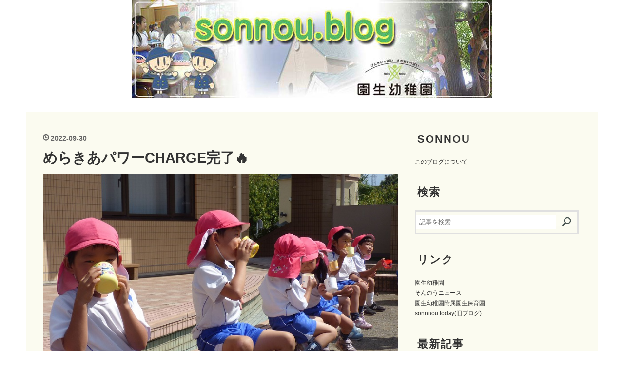

--- FILE ---
content_type: text/html; charset=utf-8
request_url: https://www.sonnou.blog/entry/2022/09/30/170014
body_size: 8997
content:
<!DOCTYPE html>
<html
  lang="ja"

data-admin-domain="//blog.hatena.ne.jp"
data-admin-origin="https://blog.hatena.ne.jp"
data-author="sonnoukinder"
data-avail-langs="ja en"
data-blog="sonnou.hatenablog.com"
data-blog-host="sonnou.hatenablog.com"
data-blog-is-public="1"
data-blog-name="園生幼稚園のブログ"
data-blog-owner="sonnoukinder"
data-blog-show-ads=""
data-blog-show-sleeping-ads=""
data-blog-uri="https://www.sonnou.blog/"
data-blog-uuid="26006613397309539"
data-blogs-uri-base="https://www.sonnou.blog"
data-brand="pro"
data-data-layer="{&quot;hatenablog&quot;:{&quot;admin&quot;:{},&quot;analytics&quot;:{&quot;brand_property_id&quot;:&quot;&quot;,&quot;measurement_id&quot;:&quot;&quot;,&quot;non_sampling_property_id&quot;:&quot;&quot;,&quot;property_id&quot;:&quot;&quot;,&quot;separated_property_id&quot;:&quot;UA-29716941-21&quot;},&quot;blog&quot;:{&quot;blog_id&quot;:&quot;26006613397309539&quot;,&quot;content_seems_japanese&quot;:&quot;true&quot;,&quot;disable_ads&quot;:&quot;custom_domain&quot;,&quot;enable_ads&quot;:&quot;false&quot;,&quot;enable_keyword_link&quot;:&quot;false&quot;,&quot;entry_show_footer_related_entries&quot;:&quot;true&quot;,&quot;force_pc_view&quot;:&quot;false&quot;,&quot;is_public&quot;:&quot;true&quot;,&quot;is_responsive_view&quot;:&quot;false&quot;,&quot;is_sleeping&quot;:&quot;false&quot;,&quot;lang&quot;:&quot;ja&quot;,&quot;name&quot;:&quot;\u5712\u751f\u5e7c\u7a1a\u5712\u306e\u30d6\u30ed\u30b0&quot;,&quot;owner_name&quot;:&quot;sonnoukinder&quot;,&quot;uri&quot;:&quot;https://www.sonnou.blog/&quot;},&quot;brand&quot;:&quot;pro&quot;,&quot;page_id&quot;:&quot;entry&quot;,&quot;permalink_entry&quot;:{&quot;author_name&quot;:&quot;sonnoukinder&quot;,&quot;categories&quot;:&quot;&quot;,&quot;character_count&quot;:398,&quot;date&quot;:&quot;2022-09-30&quot;,&quot;entry_id&quot;:&quot;4207112889923254169&quot;,&quot;first_category&quot;:&quot;&quot;,&quot;hour&quot;:&quot;17&quot;,&quot;title&quot;:&quot;\u3081\u3089\u304d\u3042\u30d1\u30ef\u30fcCHARGE\u5b8c\u4e86\ud83d\udd25&quot;,&quot;uri&quot;:&quot;https://www.sonnou.blog/entry/2022/09/30/170014&quot;},&quot;pro&quot;:&quot;pro&quot;,&quot;router_type&quot;:&quot;blogs&quot;}}"
data-device="pc"
data-dont-recommend-pro="false"
data-global-domain="https://hatena.blog"
data-globalheader-color="b"
data-globalheader-type="pc"
data-has-touch-view="1"
data-help-url="https://help.hatenablog.com"
data-hide-header="1"
data-page="entry"
data-parts-domain="https://hatenablog-parts.com"
data-plus-available="1"
data-pro="true"
data-router-type="blogs"
data-sentry-dsn="https://03a33e4781a24cf2885099fed222b56d@sentry.io/1195218"
data-sentry-environment="production"
data-sentry-sample-rate="0.1"
data-static-domain="https://cdn.blog.st-hatena.com"
data-version="ce040fcbad0d42a5e1cae88990dad0"




  data-initial-state="{}"

  >
  <head prefix="og: http://ogp.me/ns# fb: http://ogp.me/ns/fb# article: http://ogp.me/ns/article#">

  

  
  <meta name="viewport" content="width=device-width, initial-scale=1.0" />


  


  
  <meta name="Hatena::Bookmark" content="nocomment"/>


  <meta name="robots" content="max-image-preview:large" />


  <meta charset="utf-8"/>
  <meta http-equiv="X-UA-Compatible" content="IE=7; IE=9; IE=10; IE=11" />
  <title>めらきあパワーCHARGE完了🔥 - 園生幼稚園のブログ</title>

  
  <link rel="canonical" href="https://www.sonnou.blog/entry/2022/09/30/170014"/>



  

<meta itemprop="name" content="めらきあパワーCHARGE完了🔥 - 園生幼稚園のブログ"/>

  <meta itemprop="image" content="https://cdn.image.st-hatena.com/image/scale/4f9cf8a92ccd97dcb20f6cef5fe1292922c9f53e/backend=imagemagick;version=1;width=1300/https%3A%2F%2Fcdn-ak.f.st-hatena.com%2Fimages%2Ffotolife%2Fs%2Fsonnoukinder%2F20220930%2F20220930131024.jpg"/>


  <meta property="og:title" content="めらきあパワーCHARGE完了🔥 - 園生幼稚園のブログ"/>
<meta property="og:type" content="article"/>
  <meta property="og:url" content="https://www.sonnou.blog/entry/2022/09/30/170014"/>

  <meta property="og:image" content="https://cdn.image.st-hatena.com/image/scale/4f9cf8a92ccd97dcb20f6cef5fe1292922c9f53e/backend=imagemagick;version=1;width=1300/https%3A%2F%2Fcdn-ak.f.st-hatena.com%2Fimages%2Ffotolife%2Fs%2Fsonnoukinder%2F20220930%2F20220930131024.jpg"/>

<meta property="og:image:alt" content="めらきあパワーCHARGE完了🔥 - 園生幼稚園のブログ"/>
    <meta property="og:description" content="運動会練習の後は、ご褒美のカルピスタイム💓 頑張った分、冷たくて甘いカルピスが美味しいね✨" />
<meta property="og:site_name" content="園生幼稚園のブログ"/>

  <meta property="article:published_time" content="2022-09-30T08:00:14Z" />

      <meta name="twitter:card"  content="summary_large_image" />
    <meta name="twitter:image" content="https://cdn.image.st-hatena.com/image/scale/4f9cf8a92ccd97dcb20f6cef5fe1292922c9f53e/backend=imagemagick;version=1;width=1300/https%3A%2F%2Fcdn-ak.f.st-hatena.com%2Fimages%2Ffotolife%2Fs%2Fsonnoukinder%2F20220930%2F20220930131024.jpg" />  <meta name="twitter:title" content="めらきあパワーCHARGE完了🔥 - 園生幼稚園のブログ" />    <meta name="twitter:description" content="運動会練習の後は、ご褒美のカルピスタイム💓 頑張った分、冷たくて甘いカルピスが美味しいね✨" />  <meta name="twitter:app:name:iphone" content="はてなブログアプリ" />
  <meta name="twitter:app:id:iphone" content="583299321" />
  <meta name="twitter:app:url:iphone" content="hatenablog:///open?uri=https%3A%2F%2Fwww.sonnou.blog%2Fentry%2F2022%2F09%2F30%2F170014" />
  
    <meta name="description" content="運動会練習の後は、ご褒美のカルピスタイム💓 頑張った分、冷たくて甘いカルピスが美味しいね✨" />
    <meta name="keywords" content="稲毛、保育園、園生幼稚園、" />


  
<script
  id="embed-gtm-data-layer-loader"
  data-data-layer-page-specific="{&quot;hatenablog&quot;:{&quot;blogs_permalink&quot;:{&quot;has_related_entries_with_elasticsearch&quot;:&quot;true&quot;,&quot;is_author_pro&quot;:&quot;true&quot;,&quot;entry_afc_issued&quot;:&quot;false&quot;,&quot;is_blog_sleeping&quot;:&quot;false&quot;,&quot;blog_afc_issued&quot;:&quot;false&quot;}}}"
>
(function() {
  function loadDataLayer(elem, attrName) {
    if (!elem) { return {}; }
    var json = elem.getAttribute(attrName);
    if (!json) { return {}; }
    return JSON.parse(json);
  }

  var globalVariables = loadDataLayer(
    document.documentElement,
    'data-data-layer'
  );
  var pageSpecificVariables = loadDataLayer(
    document.getElementById('embed-gtm-data-layer-loader'),
    'data-data-layer-page-specific'
  );

  var variables = [globalVariables, pageSpecificVariables];

  if (!window.dataLayer) {
    window.dataLayer = [];
  }

  for (var i = 0; i < variables.length; i++) {
    window.dataLayer.push(variables[i]);
  }
})();
</script>

<!-- Google Tag Manager -->
<script>(function(w,d,s,l,i){w[l]=w[l]||[];w[l].push({'gtm.start':
new Date().getTime(),event:'gtm.js'});var f=d.getElementsByTagName(s)[0],
j=d.createElement(s),dl=l!='dataLayer'?'&l='+l:'';j.async=true;j.src=
'https://www.googletagmanager.com/gtm.js?id='+i+dl;f.parentNode.insertBefore(j,f);
})(window,document,'script','dataLayer','GTM-P4CXTW');</script>
<!-- End Google Tag Manager -->











  <link rel="shortcut icon" href="https://www.sonnou.blog/icon/favicon">
<link rel="apple-touch-icon" href="https://www.sonnou.blog/icon/touch">
<link rel="icon" sizes="192x192" href="https://www.sonnou.blog/icon/link">

  

<link rel="alternate" type="application/atom+xml" title="Atom" href="https://www.sonnou.blog/feed"/>
<link rel="alternate" type="application/rss+xml" title="RSS2.0" href="https://www.sonnou.blog/rss"/>

  <link rel="alternate" type="application/json+oembed" href="https://hatena.blog/oembed?url=https%3A%2F%2Fwww.sonnou.blog%2Fentry%2F2022%2F09%2F30%2F170014&amp;format=json" title="oEmbed Profile of めらきあパワーCHARGE完了🔥"/>
<link rel="alternate" type="text/xml+oembed" href="https://hatena.blog/oembed?url=https%3A%2F%2Fwww.sonnou.blog%2Fentry%2F2022%2F09%2F30%2F170014&amp;format=xml" title="oEmbed Profile of めらきあパワーCHARGE完了🔥"/>
  
  <link rel="author" href="http://www.hatena.ne.jp/sonnoukinder/">

  

  
      <link rel="preload" href="https://cdn-ak.f.st-hatena.com/images/fotolife/s/sonnoukinder/20190902/20190902220915.jpg" as="image"/>
      <link rel="preload" href="https://cdn-ak.f.st-hatena.com/images/fotolife/s/sonnoukinder/20220930/20220930131024.jpg" as="image"/>


  
    
<link rel="stylesheet" type="text/css" href="https://cdn.blog.st-hatena.com/css/blog.css?version=ce040fcbad0d42a5e1cae88990dad0"/>

    
  <link rel="stylesheet" type="text/css" href="https://usercss.blog.st-hatena.com/blog_style/26006613397309539/c47862aee2ed24882460fb186c29b055fb3c910d"/>
  
  

  

  
<script> </script>

  
<style>
  div#google_afc_user,
  div.google-afc-user-container,
  div.google_afc_image,
  div.google_afc_blocklink {
      display: block !important;
  }
</style>


  

  
    <script type="application/ld+json">{"@context":"http://schema.org","@type":"Article","dateModified":"2022-10-01T14:00:20+09:00","datePublished":"2022-09-30T17:00:14+09:00","description":"運動会練習の後は、ご褒美のカルピスタイム💓 頑張った分、冷たくて甘いカルピスが美味しいね✨","headline":"めらきあパワーCHARGE完了🔥","image":["https://cdn-ak.f.st-hatena.com/images/fotolife/s/sonnoukinder/20220930/20220930131024.jpg"],"mainEntityOfPage":{"@id":"https://www.sonnou.blog/entry/2022/09/30/170014","@type":"WebPage"}}</script>

  

  
</head>

  <body class="page-entry header-image-only globalheader-off globalheader-ng-enabled">
    

<div id="globalheader-container"
  data-brand="hatenablog"
  style="display: none"
  >
  <iframe id="globalheader" height="37" frameborder="0" allowTransparency="true"></iframe>
</div>


  
  
  

  <div id="container">
    <div id="container-inner">
      <header id="blog-title" data-brand="hatenablog">
  <div id="blog-title-inner" style="background-image: url('https://cdn-ak.f.st-hatena.com/images/fotolife/s/sonnoukinder/20190902/20190902220915.jpg'); background-position: center -10px;">
    <div id="blog-title-content">
      <h1 id="title"><a href="https://www.sonnou.blog/">園生幼稚園のブログ</a></h1>
      
        <h2 id="blog-description">園生幼稚園の子どもたち！！</h2>
      
    </div>
  </div>
</header>

      

      
      




<div id="content" class="hfeed"
  
  >
  <div id="content-inner">
    <div id="wrapper">
      <div id="main">
        <div id="main-inner">
          

          



          
  
  <!-- google_ad_section_start -->
  <!-- rakuten_ad_target_begin -->
  
  
  

  

  
    
      
        <article class="entry hentry test-hentry js-entry-article date-first autopagerize_page_element chars-200 words-100 mode-html entry-odd" id="entry-4207112889923254169" data-keyword-campaign="" data-uuid="4207112889923254169" data-publication-type="entry">
  <div class="entry-inner">
    <header class="entry-header">
  
    <div class="date entry-date first">
    <a href="https://www.sonnou.blog/archive/2022/09/30" rel="nofollow">
      <time datetime="2022-09-30T08:00:14Z" title="2022-09-30T08:00:14Z">
        <span class="date-year">2022</span><span class="hyphen">-</span><span class="date-month">09</span><span class="hyphen">-</span><span class="date-day">30</span>
      </time>
    </a>
      </div>
  <h1 class="entry-title">
  <a href="https://www.sonnou.blog/entry/2022/09/30/170014" class="entry-title-link bookmark">めらきあパワーCHARGE完了🔥</a>
</h1>

  
  


  

  

</header>

    


    <div class="entry-content hatenablog-entry">
  
    <p><img src="https://cdn-ak.f.st-hatena.com/images/fotolife/s/sonnoukinder/20220930/20220930131024.jpg" width="800" height="596" loading="lazy" title="" class="hatena-fotolife" itemprop="image" />運動会練習の後は、ご褒美のカルピスタイム💓</p>
<p>頑張った分、冷たくて甘いカルピスが美味しいね✨</p>


<p> </p>
<p><img src="https://cdn-ak.f.st-hatena.com/images/fotolife/s/sonnoukinder/20220930/20220930131030.jpg" width="800" height="596" loading="lazy" title="" class="hatena-fotolife" itemprop="image" />「頑張ったね〜」お友だちと乾杯してから飲んでいます🎶</p>
<p><img src="https://cdn-ak.f.st-hatena.com/images/fotolife/s/sonnoukinder/20220930/20220930131037.jpg" width="800" height="596" loading="lazy" title="" class="hatena-fotolife" itemprop="image" /><span style="-webkit-text-size-adjust: 100%;">落とさないようにしっかり両手で持って・・・💦「美味し〜い！」</span></p>
<p><img src="https://cdn-ak.f.st-hatena.com/images/fotolife/s/sonnoukinder/20220930/20220930131044.jpg" width="800" height="600" loading="lazy" title="" class="hatena-fotolife" itemprop="image" />「見てみて、もう飲み終わっちゃったよ〜」</p>
<p>大人気のカルピスは飲み終わるのがとっても早いです😆</p>
<p><img src="https://cdn-ak.f.st-hatena.com/images/fotolife/s/sonnoukinder/20220930/20220930131053.jpg" width="800" height="596" loading="lazy" title="" class="hatena-fotolife" itemprop="image" />おかわりタイムではすごく長い行列になっています😆</p>
<p><img src="https://cdn-ak.f.st-hatena.com/images/fotolife/s/sonnoukinder/20220930/20220930131059.jpg" width="800" height="596" loading="lazy" title="" class="hatena-fotolife" itemprop="image" />「おかわりください！」冷たいカルピスは何回でも飲みたくなるみたいですね✨</p>
<p><img src="https://cdn-ak.f.st-hatena.com/images/fotolife/s/sonnoukinder/20220930/20220930131106.jpg" width="800" height="596" loading="lazy" title="" class="hatena-fotolife" itemprop="image" />目をみて「ありがとう」を伝える姿は年中組さんらしくてかっこいいです💫</p>
<p> </p>
<p>最後の運動会練習もすごく頑張りました🎌汗をいっぱいかきながら頑張る姿や、転んでしまっても最後まで走り抜ける姿、見ている先生が感動してしまうことばかりでした💧</p>
<p>明日一日ゆっくり休んで、日曜日の本番頑張ろうね🔥</p>
<p> </p>
<p> </p>
<p>【今日のそんのうランチ】</p>
<p><img src="https://cdn-ak.f.st-hatena.com/images/fotolife/s/sonnoukinder/20220930/20220930131114.jpg" width="800" height="600" loading="lazy" title="" class="hatena-fotolife" itemprop="image" /></p>
<p>・ご飯</p>
<p>・コンソメスープ</p>
<p>・鶏肉の塩焼き</p>
<p>・お芋のサラダ</p>
<p>・チーズ</p>
    
    




    

  
</div>

    
  <footer class="entry-footer">
    
    <div class="entry-tags-wrapper">
  <div class="entry-tags">  </div>
</div>

    <p class="entry-footer-section track-inview-by-gtm" data-gtm-track-json="{&quot;area&quot;: &quot;finish_reading&quot;}">
  <span class="author vcard"><span class="fn" data-load-nickname="1" data-user-name="sonnoukinder" >sonnoukinder</span></span>
  <span class="entry-footer-time"><a href="https://www.sonnou.blog/entry/2022/09/30/170014"><time data-relative datetime="2022-09-30T08:00:14Z" title="2022-09-30T08:00:14Z" class="updated">2022-09-30 17:00</time></a></span>
  
  
  
</p>

    

    
<div class="social-buttons">
  
  
  
  
  
  
  
  
  
</div>

    

    <div class="customized-footer">
      

        

          <div class="entry-footer-modules" id="entry-footer-secondary-modules">      
<div class="hatena-module hatena-module-related-entries" >
      
  <!-- Hatena-Epic-has-related-entries-with-elasticsearch:true -->
  <div class="hatena-module-title">
    関連記事
  </div>
  <div class="hatena-module-body">
    <ul class="related-entries hatena-urllist urllist-with-thumbnails">
  
  
    
    <li class="urllist-item related-entries-item">
      <div class="urllist-item-inner related-entries-item-inner">
        
          
                      <a class="urllist-image-link related-entries-image-link" href="https://www.sonnou.blog/entry/2023/10/14/060900">
  <img alt="おかえりなさい😃『わらの家』" src="https://cdn.image.st-hatena.com/image/square/46984938c8c549ccc1b896e5b7e561fde8fc0d70/backend=imagemagick;height=100;version=1;width=100/https%3A%2F%2Fcdn-ak.f.st-hatena.com%2Fimages%2Ffotolife%2Fs%2Fsonnoukinder%2F20231013%2F20231013131019.jpg" class="urllist-image related-entries-image" title="おかえりなさい😃『わらの家』" width="100" height="100" loading="lazy">
</a>
            <div class="urllist-date-link related-entries-date-link">
  <a href="https://www.sonnou.blog/archive/2023/10/14" rel="nofollow">
    <time datetime="2023-10-13T21:09:00Z" title="2023年10月14日">
      2023-10-14
    </time>
  </a>
</div>

          <a href="https://www.sonnou.blog/entry/2023/10/14/060900" class="urllist-title-link related-entries-title-link  urllist-title related-entries-title">おかえりなさい😃『わらの家』</a>




          
          

                      <div class="urllist-entry-body related-entries-entry-body">みんなの大好きな『わらの家』の屋根がリニューアルされて帰っ…</div>
      </div>
    </li>
  
    
    <li class="urllist-item related-entries-item">
      <div class="urllist-item-inner related-entries-item-inner">
        
          
                      <a class="urllist-image-link related-entries-image-link" href="https://www.sonnou.blog/entry/2022/09/26/180328">
  <img alt="れもん🍋さんとりんご🍎さんを覗いてみよう👀" src="https://cdn.image.st-hatena.com/image/square/f8b638327a5f99cafe5d2cd6abeeabe7e1684dc1/backend=imagemagick;height=100;version=1;width=100/https%3A%2F%2Fcdn-ak.f.st-hatena.com%2Fimages%2Ffotolife%2Fs%2Fsonnoukinder%2F20220926%2F20220926135308.jpg" class="urllist-image related-entries-image" title="れもん🍋さんとりんご🍎さんを覗いてみよう👀" width="100" height="100" loading="lazy">
</a>
            <div class="urllist-date-link related-entries-date-link">
  <a href="https://www.sonnou.blog/archive/2022/09/26" rel="nofollow">
    <time datetime="2022-09-26T09:03:28Z" title="2022年9月26日">
      2022-09-26
    </time>
  </a>
</div>

          <a href="https://www.sonnou.blog/entry/2022/09/26/180328" class="urllist-title-link related-entries-title-link  urllist-title related-entries-title">れもん🍋さんとりんご🍎さんを覗いてみよう👀</a>




          
          

                      <div class="urllist-entry-body related-entries-entry-body">「おはようございます🌞」 元気なご挨拶で本日もスタートしました…</div>
      </div>
    </li>
  
    
    <li class="urllist-item related-entries-item">
      <div class="urllist-item-inner related-entries-item-inner">
        
          
                      <a class="urllist-image-link related-entries-image-link" href="https://www.sonnou.blog/entry/2022/09/21/174637">
  <img alt="運動会練習を頑張った後は・・・💖" src="https://cdn.image.st-hatena.com/image/square/db9ccc4705dd606c7446d79bd45586da65a9fc80/backend=imagemagick;height=100;version=1;width=100/https%3A%2F%2Fcdn-ak.f.st-hatena.com%2Fimages%2Ffotolife%2Fs%2Fsonnoukinder%2F20220921%2F20220921171343.jpg" class="urllist-image related-entries-image" title="運動会練習を頑張った後は・・・💖" width="100" height="100" loading="lazy">
</a>
            <div class="urllist-date-link related-entries-date-link">
  <a href="https://www.sonnou.blog/archive/2022/09/21" rel="nofollow">
    <time datetime="2022-09-21T08:46:37Z" title="2022年9月21日">
      2022-09-21
    </time>
  </a>
</div>

          <a href="https://www.sonnou.blog/entry/2022/09/21/174637" class="urllist-title-link related-entries-title-link  urllist-title related-entries-title">運動会練習を頑張った後は・・・💖</a>




          
          

                      <div class="urllist-entry-body related-entries-entry-body">いよいよ来週末が運動会本番です!!綱引き、かけっこ、お遊戯、…</div>
      </div>
    </li>
  
    
    <li class="urllist-item related-entries-item">
      <div class="urllist-item-inner related-entries-item-inner">
        
          
                      <a class="urllist-image-link related-entries-image-link" href="https://www.sonnou.blog/entry/2022/09/16/184612">
  <img alt="そんのうランチ🍚" src="https://cdn.image.st-hatena.com/image/square/4b96a646bb254f2b7c48c4f0f6994da0300b9fd4/backend=imagemagick;height=100;version=1;width=100/https%3A%2F%2Fcdn-ak.f.st-hatena.com%2Fimages%2Ffotolife%2Fs%2Fsonnoukinder%2F20220916%2F20220916133414.jpg" class="urllist-image related-entries-image" title="そんのうランチ🍚" width="100" height="100" loading="lazy">
</a>
            <div class="urllist-date-link related-entries-date-link">
  <a href="https://www.sonnou.blog/archive/2022/09/16" rel="nofollow">
    <time datetime="2022-09-16T09:46:12Z" title="2022年9月16日">
      2022-09-16
    </time>
  </a>
</div>

          <a href="https://www.sonnou.blog/entry/2022/09/16/184612" class="urllist-title-link related-entries-title-link  urllist-title related-entries-title">そんのうランチ🍚</a>




          
          

                      <div class="urllist-entry-body related-entries-entry-body">園生幼稚園のお友達みんなが大好きな自園給食【そんのうランチ…</div>
      </div>
    </li>
  
    
    <li class="urllist-item related-entries-item">
      <div class="urllist-item-inner related-entries-item-inner">
        
          
                      <a class="urllist-image-link related-entries-image-link" href="https://www.sonnou.blog/entry/2021/09/27/183948">
  <img alt="年少組さんも♡" src="https://cdn.image.st-hatena.com/image/square/41be8a52d93cca2afafe62886d91b2809dfa6705/backend=imagemagick;height=100;version=1;width=100/https%3A%2F%2Fcdn-ak.f.st-hatena.com%2Fimages%2Ffotolife%2Fs%2Fsonnoukinder%2F20210927%2F20210927141828.jpg" class="urllist-image related-entries-image" title="年少組さんも♡" width="100" height="100" loading="lazy">
</a>
            <div class="urllist-date-link related-entries-date-link">
  <a href="https://www.sonnou.blog/archive/2021/09/27" rel="nofollow">
    <time datetime="2021-09-27T09:39:48Z" title="2021年9月27日">
      2021-09-27
    </time>
  </a>
</div>

          <a href="https://www.sonnou.blog/entry/2021/09/27/183948" class="urllist-title-link related-entries-title-link  urllist-title related-entries-title">年少組さんも♡</a>




          
          

                      <div class="urllist-entry-body related-entries-entry-body">今日は、頑張っている年少組のお友達もカルピスを飲みました☆ …</div>
      </div>
    </li>
  
</ul>

  </div>
</div>
  </div>
        

      
    </div>
    

  </footer>

  </div>
</article>

      
      
    
  

  
  <!-- rakuten_ad_target_end -->
  <!-- google_ad_section_end -->
  
  
  
  <div class="pager pager-permalink permalink">
    
      
      <span class="pager-prev">
        <a href="https://www.sonnou.blog/entry/2022/10/03/152514" rel="prev">
          <span class="pager-arrow">&laquo; </span>
          第57回　園生幼稚園運動会🚩
        </a>
      </span>
    
    
      
      <span class="pager-next">
        <a href="https://www.sonnou.blog/entry/2022/09/29/191251" rel="next">
          みんな大好き音楽教室🎶
          <span class="pager-arrow"> &raquo;</span>
        </a>
      </span>
    
  </div>


  



        </div>
      </div>

      <aside id="box1">
  <div id="box1-inner">
  </div>
</aside>

    </div><!-- #wrapper -->

    
<aside id="box2">
  
  <div id="box2-inner">
    
      

<div class="hatena-module hatena-module-profile">
  <div class="hatena-module-title">
    sonnou
  </div>
  <div class="hatena-module-body">
    

    

    

    

    

    

    <div class="profile-about">
      <a href="https://www.sonnou.blog/about">このブログについて</a>
    </div>

  </div>
</div>

    
      <div class="hatena-module hatena-module-search-box">
  <div class="hatena-module-title">
    検索
  </div>
  <div class="hatena-module-body">
    <form class="search-form" role="search" action="https://www.sonnou.blog/search" method="get">
  <input type="text" name="q" class="search-module-input" value="" placeholder="記事を検索" required>
  <input type="submit" value="検索" class="search-module-button" />
</form>

  </div>
</div>

    
      <div class="hatena-module hatena-module-links">
  <div class="hatena-module-title">
    リンク
  </div>
  <div class="hatena-module-body">
    <ul class="hatena-urllist">
      
        <li>
          <a href="https://sonnou.ac.jp">園生幼稚園</a>
        </li>
      
        <li>
          <a href="https://news.sonnou.blog">そんのうニュース</a>
        </li>
      
        <li>
          <a href="https://www.sonnou.baby">園生幼稚園附属園生保育園</a>
        </li>
      
        <li>
          <a href="http://www.sonnou.today/">sonnnou.today(旧ブログ)</a>
        </li>
      
    </ul>
  </div>
</div>

    
      <div class="hatena-module hatena-module-recent-entries ">
  <div class="hatena-module-title">
    <a href="https://www.sonnou.blog/archive">
      最新記事
    </a>
  </div>
  <div class="hatena-module-body">
    <ul class="recent-entries hatena-urllist ">
  
  
    
    <li class="urllist-item recent-entries-item">
      <div class="urllist-item-inner recent-entries-item-inner">
        
          
          
          <a href="https://www.sonnou.blog/entry/2026/01/14/175639" class="urllist-title-link recent-entries-title-link  urllist-title recent-entries-title">🎍2026年　新春落語大会🦝</a>




          
          

                </div>
    </li>
  
    
    <li class="urllist-item recent-entries-item">
      <div class="urllist-item-inner recent-entries-item-inner">
        
          
          
          <a href="https://www.sonnou.blog/entry/2026/01/13/191241" class="urllist-title-link recent-entries-title-link  urllist-title recent-entries-title">ペッタン、ペッタン、お餅つき😃</a>




          
          

                </div>
    </li>
  
    
    <li class="urllist-item recent-entries-item">
      <div class="urllist-item-inner recent-entries-item-inner">
        
          
          
          <a href="https://www.sonnou.blog/entry/2026/01/13/182339" class="urllist-title-link recent-entries-title-link  urllist-title recent-entries-title">⛩初詣・甘酒🍶</a>




          
          

                </div>
    </li>
  
    
    <li class="urllist-item recent-entries-item">
      <div class="urllist-item-inner recent-entries-item-inner">
        
          
          
          <a href="https://www.sonnou.blog/entry/2026/01/08/213219" class="urllist-title-link recent-entries-title-link  urllist-title recent-entries-title">🎍令和８年午年🎍　３学期のスタートです🐴</a>




          
          

                </div>
    </li>
  
    
    <li class="urllist-item recent-entries-item">
      <div class="urllist-item-inner recent-entries-item-inner">
        
          
          
          <a href="https://www.sonnou.blog/entry/2026/01/04/214523" class="urllist-title-link recent-entries-title-link  urllist-title recent-entries-title">2学期終業式</a>




          
          

                </div>
    </li>
  
</ul>

      </div>
</div>

    
      

<div class="hatena-module hatena-module-archive" data-archive-type="default" data-archive-url="https://www.sonnou.blog/archive">
  <div class="hatena-module-title">
    <a href="https://www.sonnou.blog/archive">月別アーカイブ</a>
  </div>
  <div class="hatena-module-body">
    
      
        <ul class="hatena-urllist">
          
            <li class="archive-module-year archive-module-year-hidden" data-year="2026">
              <div class="archive-module-button">
                <span class="archive-module-hide-button">▼</span>
                <span class="archive-module-show-button">▶</span>
              </div>
              <a href="https://www.sonnou.blog/archive/2026" class="archive-module-year-title archive-module-year-2026">
                2026
              </a>
              <ul class="archive-module-months">
                
                  <li class="archive-module-month">
                    <a href="https://www.sonnou.blog/archive/2026/01" class="archive-module-month-title archive-module-month-2026-1">
                      2026 / 1
                    </a>
                  </li>
                
              </ul>
            </li>
          
            <li class="archive-module-year archive-module-year-hidden" data-year="2025">
              <div class="archive-module-button">
                <span class="archive-module-hide-button">▼</span>
                <span class="archive-module-show-button">▶</span>
              </div>
              <a href="https://www.sonnou.blog/archive/2025" class="archive-module-year-title archive-module-year-2025">
                2025
              </a>
              <ul class="archive-module-months">
                
                  <li class="archive-module-month">
                    <a href="https://www.sonnou.blog/archive/2025/12" class="archive-module-month-title archive-module-month-2025-12">
                      2025 / 12
                    </a>
                  </li>
                
                  <li class="archive-module-month">
                    <a href="https://www.sonnou.blog/archive/2025/11" class="archive-module-month-title archive-module-month-2025-11">
                      2025 / 11
                    </a>
                  </li>
                
                  <li class="archive-module-month">
                    <a href="https://www.sonnou.blog/archive/2025/10" class="archive-module-month-title archive-module-month-2025-10">
                      2025 / 10
                    </a>
                  </li>
                
                  <li class="archive-module-month">
                    <a href="https://www.sonnou.blog/archive/2025/09" class="archive-module-month-title archive-module-month-2025-9">
                      2025 / 9
                    </a>
                  </li>
                
                  <li class="archive-module-month">
                    <a href="https://www.sonnou.blog/archive/2025/08" class="archive-module-month-title archive-module-month-2025-8">
                      2025 / 8
                    </a>
                  </li>
                
                  <li class="archive-module-month">
                    <a href="https://www.sonnou.blog/archive/2025/07" class="archive-module-month-title archive-module-month-2025-7">
                      2025 / 7
                    </a>
                  </li>
                
                  <li class="archive-module-month">
                    <a href="https://www.sonnou.blog/archive/2025/06" class="archive-module-month-title archive-module-month-2025-6">
                      2025 / 6
                    </a>
                  </li>
                
                  <li class="archive-module-month">
                    <a href="https://www.sonnou.blog/archive/2025/05" class="archive-module-month-title archive-module-month-2025-5">
                      2025 / 5
                    </a>
                  </li>
                
                  <li class="archive-module-month">
                    <a href="https://www.sonnou.blog/archive/2025/04" class="archive-module-month-title archive-module-month-2025-4">
                      2025 / 4
                    </a>
                  </li>
                
                  <li class="archive-module-month">
                    <a href="https://www.sonnou.blog/archive/2025/03" class="archive-module-month-title archive-module-month-2025-3">
                      2025 / 3
                    </a>
                  </li>
                
                  <li class="archive-module-month">
                    <a href="https://www.sonnou.blog/archive/2025/02" class="archive-module-month-title archive-module-month-2025-2">
                      2025 / 2
                    </a>
                  </li>
                
                  <li class="archive-module-month">
                    <a href="https://www.sonnou.blog/archive/2025/01" class="archive-module-month-title archive-module-month-2025-1">
                      2025 / 1
                    </a>
                  </li>
                
              </ul>
            </li>
          
            <li class="archive-module-year archive-module-year-hidden" data-year="2024">
              <div class="archive-module-button">
                <span class="archive-module-hide-button">▼</span>
                <span class="archive-module-show-button">▶</span>
              </div>
              <a href="https://www.sonnou.blog/archive/2024" class="archive-module-year-title archive-module-year-2024">
                2024
              </a>
              <ul class="archive-module-months">
                
                  <li class="archive-module-month">
                    <a href="https://www.sonnou.blog/archive/2024/12" class="archive-module-month-title archive-module-month-2024-12">
                      2024 / 12
                    </a>
                  </li>
                
                  <li class="archive-module-month">
                    <a href="https://www.sonnou.blog/archive/2024/11" class="archive-module-month-title archive-module-month-2024-11">
                      2024 / 11
                    </a>
                  </li>
                
                  <li class="archive-module-month">
                    <a href="https://www.sonnou.blog/archive/2024/10" class="archive-module-month-title archive-module-month-2024-10">
                      2024 / 10
                    </a>
                  </li>
                
                  <li class="archive-module-month">
                    <a href="https://www.sonnou.blog/archive/2024/09" class="archive-module-month-title archive-module-month-2024-9">
                      2024 / 9
                    </a>
                  </li>
                
                  <li class="archive-module-month">
                    <a href="https://www.sonnou.blog/archive/2024/08" class="archive-module-month-title archive-module-month-2024-8">
                      2024 / 8
                    </a>
                  </li>
                
                  <li class="archive-module-month">
                    <a href="https://www.sonnou.blog/archive/2024/07" class="archive-module-month-title archive-module-month-2024-7">
                      2024 / 7
                    </a>
                  </li>
                
                  <li class="archive-module-month">
                    <a href="https://www.sonnou.blog/archive/2024/06" class="archive-module-month-title archive-module-month-2024-6">
                      2024 / 6
                    </a>
                  </li>
                
                  <li class="archive-module-month">
                    <a href="https://www.sonnou.blog/archive/2024/05" class="archive-module-month-title archive-module-month-2024-5">
                      2024 / 5
                    </a>
                  </li>
                
                  <li class="archive-module-month">
                    <a href="https://www.sonnou.blog/archive/2024/04" class="archive-module-month-title archive-module-month-2024-4">
                      2024 / 4
                    </a>
                  </li>
                
                  <li class="archive-module-month">
                    <a href="https://www.sonnou.blog/archive/2024/03" class="archive-module-month-title archive-module-month-2024-3">
                      2024 / 3
                    </a>
                  </li>
                
                  <li class="archive-module-month">
                    <a href="https://www.sonnou.blog/archive/2024/02" class="archive-module-month-title archive-module-month-2024-2">
                      2024 / 2
                    </a>
                  </li>
                
                  <li class="archive-module-month">
                    <a href="https://www.sonnou.blog/archive/2024/01" class="archive-module-month-title archive-module-month-2024-1">
                      2024 / 1
                    </a>
                  </li>
                
              </ul>
            </li>
          
            <li class="archive-module-year archive-module-year-hidden" data-year="2023">
              <div class="archive-module-button">
                <span class="archive-module-hide-button">▼</span>
                <span class="archive-module-show-button">▶</span>
              </div>
              <a href="https://www.sonnou.blog/archive/2023" class="archive-module-year-title archive-module-year-2023">
                2023
              </a>
              <ul class="archive-module-months">
                
                  <li class="archive-module-month">
                    <a href="https://www.sonnou.blog/archive/2023/12" class="archive-module-month-title archive-module-month-2023-12">
                      2023 / 12
                    </a>
                  </li>
                
                  <li class="archive-module-month">
                    <a href="https://www.sonnou.blog/archive/2023/11" class="archive-module-month-title archive-module-month-2023-11">
                      2023 / 11
                    </a>
                  </li>
                
                  <li class="archive-module-month">
                    <a href="https://www.sonnou.blog/archive/2023/10" class="archive-module-month-title archive-module-month-2023-10">
                      2023 / 10
                    </a>
                  </li>
                
                  <li class="archive-module-month">
                    <a href="https://www.sonnou.blog/archive/2023/09" class="archive-module-month-title archive-module-month-2023-9">
                      2023 / 9
                    </a>
                  </li>
                
                  <li class="archive-module-month">
                    <a href="https://www.sonnou.blog/archive/2023/08" class="archive-module-month-title archive-module-month-2023-8">
                      2023 / 8
                    </a>
                  </li>
                
                  <li class="archive-module-month">
                    <a href="https://www.sonnou.blog/archive/2023/07" class="archive-module-month-title archive-module-month-2023-7">
                      2023 / 7
                    </a>
                  </li>
                
                  <li class="archive-module-month">
                    <a href="https://www.sonnou.blog/archive/2023/06" class="archive-module-month-title archive-module-month-2023-6">
                      2023 / 6
                    </a>
                  </li>
                
                  <li class="archive-module-month">
                    <a href="https://www.sonnou.blog/archive/2023/05" class="archive-module-month-title archive-module-month-2023-5">
                      2023 / 5
                    </a>
                  </li>
                
                  <li class="archive-module-month">
                    <a href="https://www.sonnou.blog/archive/2023/04" class="archive-module-month-title archive-module-month-2023-4">
                      2023 / 4
                    </a>
                  </li>
                
                  <li class="archive-module-month">
                    <a href="https://www.sonnou.blog/archive/2023/03" class="archive-module-month-title archive-module-month-2023-3">
                      2023 / 3
                    </a>
                  </li>
                
                  <li class="archive-module-month">
                    <a href="https://www.sonnou.blog/archive/2023/02" class="archive-module-month-title archive-module-month-2023-2">
                      2023 / 2
                    </a>
                  </li>
                
                  <li class="archive-module-month">
                    <a href="https://www.sonnou.blog/archive/2023/01" class="archive-module-month-title archive-module-month-2023-1">
                      2023 / 1
                    </a>
                  </li>
                
              </ul>
            </li>
          
            <li class="archive-module-year archive-module-year-hidden" data-year="2022">
              <div class="archive-module-button">
                <span class="archive-module-hide-button">▼</span>
                <span class="archive-module-show-button">▶</span>
              </div>
              <a href="https://www.sonnou.blog/archive/2022" class="archive-module-year-title archive-module-year-2022">
                2022
              </a>
              <ul class="archive-module-months">
                
                  <li class="archive-module-month">
                    <a href="https://www.sonnou.blog/archive/2022/12" class="archive-module-month-title archive-module-month-2022-12">
                      2022 / 12
                    </a>
                  </li>
                
                  <li class="archive-module-month">
                    <a href="https://www.sonnou.blog/archive/2022/11" class="archive-module-month-title archive-module-month-2022-11">
                      2022 / 11
                    </a>
                  </li>
                
                  <li class="archive-module-month">
                    <a href="https://www.sonnou.blog/archive/2022/10" class="archive-module-month-title archive-module-month-2022-10">
                      2022 / 10
                    </a>
                  </li>
                
                  <li class="archive-module-month">
                    <a href="https://www.sonnou.blog/archive/2022/09" class="archive-module-month-title archive-module-month-2022-9">
                      2022 / 9
                    </a>
                  </li>
                
                  <li class="archive-module-month">
                    <a href="https://www.sonnou.blog/archive/2022/08" class="archive-module-month-title archive-module-month-2022-8">
                      2022 / 8
                    </a>
                  </li>
                
                  <li class="archive-module-month">
                    <a href="https://www.sonnou.blog/archive/2022/07" class="archive-module-month-title archive-module-month-2022-7">
                      2022 / 7
                    </a>
                  </li>
                
                  <li class="archive-module-month">
                    <a href="https://www.sonnou.blog/archive/2022/06" class="archive-module-month-title archive-module-month-2022-6">
                      2022 / 6
                    </a>
                  </li>
                
                  <li class="archive-module-month">
                    <a href="https://www.sonnou.blog/archive/2022/05" class="archive-module-month-title archive-module-month-2022-5">
                      2022 / 5
                    </a>
                  </li>
                
                  <li class="archive-module-month">
                    <a href="https://www.sonnou.blog/archive/2022/04" class="archive-module-month-title archive-module-month-2022-4">
                      2022 / 4
                    </a>
                  </li>
                
                  <li class="archive-module-month">
                    <a href="https://www.sonnou.blog/archive/2022/03" class="archive-module-month-title archive-module-month-2022-3">
                      2022 / 3
                    </a>
                  </li>
                
                  <li class="archive-module-month">
                    <a href="https://www.sonnou.blog/archive/2022/02" class="archive-module-month-title archive-module-month-2022-2">
                      2022 / 2
                    </a>
                  </li>
                
                  <li class="archive-module-month">
                    <a href="https://www.sonnou.blog/archive/2022/01" class="archive-module-month-title archive-module-month-2022-1">
                      2022 / 1
                    </a>
                  </li>
                
              </ul>
            </li>
          
            <li class="archive-module-year archive-module-year-hidden" data-year="2021">
              <div class="archive-module-button">
                <span class="archive-module-hide-button">▼</span>
                <span class="archive-module-show-button">▶</span>
              </div>
              <a href="https://www.sonnou.blog/archive/2021" class="archive-module-year-title archive-module-year-2021">
                2021
              </a>
              <ul class="archive-module-months">
                
                  <li class="archive-module-month">
                    <a href="https://www.sonnou.blog/archive/2021/12" class="archive-module-month-title archive-module-month-2021-12">
                      2021 / 12
                    </a>
                  </li>
                
                  <li class="archive-module-month">
                    <a href="https://www.sonnou.blog/archive/2021/11" class="archive-module-month-title archive-module-month-2021-11">
                      2021 / 11
                    </a>
                  </li>
                
                  <li class="archive-module-month">
                    <a href="https://www.sonnou.blog/archive/2021/10" class="archive-module-month-title archive-module-month-2021-10">
                      2021 / 10
                    </a>
                  </li>
                
                  <li class="archive-module-month">
                    <a href="https://www.sonnou.blog/archive/2021/09" class="archive-module-month-title archive-module-month-2021-9">
                      2021 / 9
                    </a>
                  </li>
                
                  <li class="archive-module-month">
                    <a href="https://www.sonnou.blog/archive/2021/08" class="archive-module-month-title archive-module-month-2021-8">
                      2021 / 8
                    </a>
                  </li>
                
                  <li class="archive-module-month">
                    <a href="https://www.sonnou.blog/archive/2021/07" class="archive-module-month-title archive-module-month-2021-7">
                      2021 / 7
                    </a>
                  </li>
                
                  <li class="archive-module-month">
                    <a href="https://www.sonnou.blog/archive/2021/06" class="archive-module-month-title archive-module-month-2021-6">
                      2021 / 6
                    </a>
                  </li>
                
                  <li class="archive-module-month">
                    <a href="https://www.sonnou.blog/archive/2021/05" class="archive-module-month-title archive-module-month-2021-5">
                      2021 / 5
                    </a>
                  </li>
                
                  <li class="archive-module-month">
                    <a href="https://www.sonnou.blog/archive/2021/04" class="archive-module-month-title archive-module-month-2021-4">
                      2021 / 4
                    </a>
                  </li>
                
                  <li class="archive-module-month">
                    <a href="https://www.sonnou.blog/archive/2021/03" class="archive-module-month-title archive-module-month-2021-3">
                      2021 / 3
                    </a>
                  </li>
                
                  <li class="archive-module-month">
                    <a href="https://www.sonnou.blog/archive/2021/02" class="archive-module-month-title archive-module-month-2021-2">
                      2021 / 2
                    </a>
                  </li>
                
                  <li class="archive-module-month">
                    <a href="https://www.sonnou.blog/archive/2021/01" class="archive-module-month-title archive-module-month-2021-1">
                      2021 / 1
                    </a>
                  </li>
                
              </ul>
            </li>
          
            <li class="archive-module-year archive-module-year-hidden" data-year="2020">
              <div class="archive-module-button">
                <span class="archive-module-hide-button">▼</span>
                <span class="archive-module-show-button">▶</span>
              </div>
              <a href="https://www.sonnou.blog/archive/2020" class="archive-module-year-title archive-module-year-2020">
                2020
              </a>
              <ul class="archive-module-months">
                
                  <li class="archive-module-month">
                    <a href="https://www.sonnou.blog/archive/2020/12" class="archive-module-month-title archive-module-month-2020-12">
                      2020 / 12
                    </a>
                  </li>
                
                  <li class="archive-module-month">
                    <a href="https://www.sonnou.blog/archive/2020/11" class="archive-module-month-title archive-module-month-2020-11">
                      2020 / 11
                    </a>
                  </li>
                
                  <li class="archive-module-month">
                    <a href="https://www.sonnou.blog/archive/2020/10" class="archive-module-month-title archive-module-month-2020-10">
                      2020 / 10
                    </a>
                  </li>
                
                  <li class="archive-module-month">
                    <a href="https://www.sonnou.blog/archive/2020/09" class="archive-module-month-title archive-module-month-2020-9">
                      2020 / 9
                    </a>
                  </li>
                
                  <li class="archive-module-month">
                    <a href="https://www.sonnou.blog/archive/2020/08" class="archive-module-month-title archive-module-month-2020-8">
                      2020 / 8
                    </a>
                  </li>
                
                  <li class="archive-module-month">
                    <a href="https://www.sonnou.blog/archive/2020/07" class="archive-module-month-title archive-module-month-2020-7">
                      2020 / 7
                    </a>
                  </li>
                
                  <li class="archive-module-month">
                    <a href="https://www.sonnou.blog/archive/2020/06" class="archive-module-month-title archive-module-month-2020-6">
                      2020 / 6
                    </a>
                  </li>
                
                  <li class="archive-module-month">
                    <a href="https://www.sonnou.blog/archive/2020/05" class="archive-module-month-title archive-module-month-2020-5">
                      2020 / 5
                    </a>
                  </li>
                
                  <li class="archive-module-month">
                    <a href="https://www.sonnou.blog/archive/2020/04" class="archive-module-month-title archive-module-month-2020-4">
                      2020 / 4
                    </a>
                  </li>
                
                  <li class="archive-module-month">
                    <a href="https://www.sonnou.blog/archive/2020/03" class="archive-module-month-title archive-module-month-2020-3">
                      2020 / 3
                    </a>
                  </li>
                
                  <li class="archive-module-month">
                    <a href="https://www.sonnou.blog/archive/2020/02" class="archive-module-month-title archive-module-month-2020-2">
                      2020 / 2
                    </a>
                  </li>
                
                  <li class="archive-module-month">
                    <a href="https://www.sonnou.blog/archive/2020/01" class="archive-module-month-title archive-module-month-2020-1">
                      2020 / 1
                    </a>
                  </li>
                
              </ul>
            </li>
          
            <li class="archive-module-year archive-module-year-hidden" data-year="2019">
              <div class="archive-module-button">
                <span class="archive-module-hide-button">▼</span>
                <span class="archive-module-show-button">▶</span>
              </div>
              <a href="https://www.sonnou.blog/archive/2019" class="archive-module-year-title archive-module-year-2019">
                2019
              </a>
              <ul class="archive-module-months">
                
                  <li class="archive-module-month">
                    <a href="https://www.sonnou.blog/archive/2019/12" class="archive-module-month-title archive-module-month-2019-12">
                      2019 / 12
                    </a>
                  </li>
                
                  <li class="archive-module-month">
                    <a href="https://www.sonnou.blog/archive/2019/11" class="archive-module-month-title archive-module-month-2019-11">
                      2019 / 11
                    </a>
                  </li>
                
                  <li class="archive-module-month">
                    <a href="https://www.sonnou.blog/archive/2019/10" class="archive-module-month-title archive-module-month-2019-10">
                      2019 / 10
                    </a>
                  </li>
                
              </ul>
            </li>
          
        </ul>
      
    
  </div>
</div>

    
    
  </div>
</aside>


  </div>
</div>




      

      

    </div>
  </div>
  

  

  
  

<div class="quote-box">
  <div class="tooltip-quote tooltip-quote-stock">
    <i class="blogicon-quote" title="引用をストック"></i>
  </div>
  <div class="tooltip-quote tooltip-quote-tweet js-tooltip-quote-tweet">
    <a class="js-tweet-quote" target="_blank" data-track-name="quote-tweet" data-track-once>
      <img src="https://cdn.blog.st-hatena.com/images/admin/quote/quote-x-icon.svg?version=ce040fcbad0d42a5e1cae88990dad0" title="引用して投稿する" >
    </a>
  </div>
</div>

<div class="quote-stock-panel" id="quote-stock-message-box" style="position: absolute; z-index: 3000">
  <div class="message-box" id="quote-stock-succeeded-message" style="display: none">
    <p>引用をストックしました</p>
    <button class="btn btn-primary" id="quote-stock-show-editor-button" data-track-name="curation-quote-edit-button">ストック一覧を見る</button>
    <button class="btn quote-stock-close-message-button">閉じる</button>
  </div>

  <div class="message-box" id="quote-login-required-message" style="display: none">
    <p>引用するにはまずログインしてください</p>
    <button class="btn btn-primary" id="quote-login-button">ログイン</button>
    <button class="btn quote-stock-close-message-button">閉じる</button>
  </div>

  <div class="error-box" id="quote-stock-failed-message" style="display: none">
    <p>引用をストックできませんでした。再度お試しください</p>
    <button class="btn quote-stock-close-message-button">閉じる</button>
  </div>

  <div class="error-box" id="unstockable-quote-message-box" style="display: none; position: absolute; z-index: 3000;">
    <p>限定公開記事のため引用できません。</p>
  </div>
</div>

<script type="x-underscore-template" id="js-requote-button-template">
  <div class="requote-button js-requote-button">
    <button class="requote-button-btn tipsy-top" title="引用する"><i class="blogicon-quote"></i></button>
  </div>
</script>



  
  <div id="hidden-subscribe-button" style="display: none;">
    <div class="hatena-follow-button-box btn-subscribe js-hatena-follow-button-box"
  
  >

  <a href="#" class="hatena-follow-button js-hatena-follow-button">
    <span class="subscribing">
      <span class="foreground">読者です</span>
      <span class="background">読者をやめる</span>
    </span>
    <span class="unsubscribing" data-track-name="profile-widget-subscribe-button" data-track-once>
      <span class="foreground">読者になる</span>
      <span class="background">読者になる</span>
    </span>
  </a>
  <div class="subscription-count-box js-subscription-count-box">
    <i></i>
    <u></u>
    <span class="subscription-count js-subscription-count">
    </span>
  </div>
</div>

  </div>

  



    


  <script async src="https://platform.twitter.com/widgets.js" charset="utf-8"></script>

<script src="https://b.st-hatena.com/js/bookmark_button.js" charset="utf-8" async="async"></script>


<script type="text/javascript" src="https://cdn.blog.st-hatena.com/js/external/jquery.min.js?v=1.12.4&amp;version=ce040fcbad0d42a5e1cae88990dad0"></script>







<script src="https://cdn.blog.st-hatena.com/js/texts-ja.js?version=ce040fcbad0d42a5e1cae88990dad0"></script>



  <script id="vendors-js" data-env="production" src="https://cdn.blog.st-hatena.com/js/vendors.js?version=ce040fcbad0d42a5e1cae88990dad0" crossorigin="anonymous"></script>

<script id="hatenablog-js" data-env="production" src="https://cdn.blog.st-hatena.com/js/hatenablog.js?version=ce040fcbad0d42a5e1cae88990dad0" crossorigin="anonymous" data-page-id="entry"></script>


  <script>Hatena.Diary.GlobalHeader.init()</script>







    

    





  </body>
</html>

